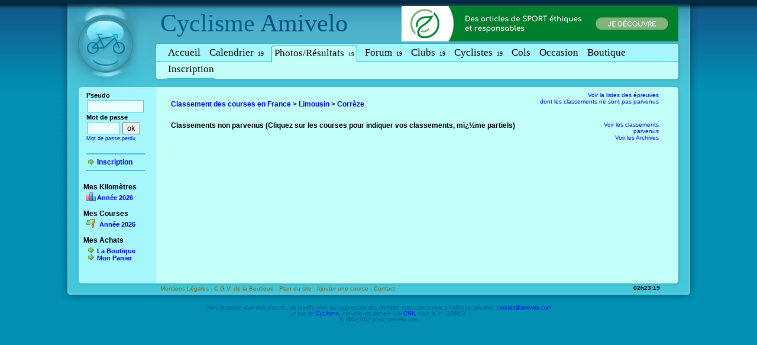

--- FILE ---
content_type: text/html
request_url: http://www.cyclisme-amateur.com/classement-courses-correze.html
body_size: 4002
content:
<!DOCTYPE html PUBLIC "-//W3C//DTD XHTML 1.0 Transitional//EN" "http://www.w3.org/TR/xhtml1/DTD/xhtml1-transitional.dtd">
<html xmlns="http://www.w3.org/1999/xhtml">
	<head>
		
		<title>Corr&egrave;ze: Classements des courses - FFC FSGT UFOLEP - Cyclisme Amivelo</title>
		<meta http-equiv="Content-Type" content="text/html; charset=iso-8859-1"/>
		<meta http-equiv="content-language" content="fr"/>
		<meta name="description" content="R&eacute;sultats des courses de v&eacute;lo de la Corr&egrave;ze (19). Les classements, photos et r&eacute;sultats des courses cyclistes FFC 19, FSGT 19, UFOLEP 19 sont sur Amivelo."/>
		<meta name="Keywords" content="Cyclisme,Velo,ffc 19,fsgt 19,ufolep 19,ffc corr&egrave;ze,fsgt corr&egrave;ze,ufolep corr&egrave;ze,courses,2010,amateur,courses ffc,courses fsgt,courses ufolep,courses amateur,calendrier,cycliste,ami,amis,amivelo"/>
		<meta name="robots" content="index,follow"/>
		<meta name="Reply-to" content="contact@amivelo.com"/>
		<meta name="rating" content="general"/>
		<link rel="stylesheet" type="text/css" href="style/amivelo.css?v=3"/>
		 

		
		
							<script type="text/javascript" src="/js/jquery-amivelo.js"></script>
	
			<script type="text/javascript" src="/js/fancybox/jquery.fancybox-1.3.4.pack.js"></script>
			<link rel="stylesheet" href="/js/fancybox/jquery.fancybox-1.3.4.css" type="text/css" media="screen" />
			
			
			<script type="text/javascript">
				// Create the tooltips only on document load
				$(document).ready(function() 
				{


					$("a.photo_course").fancybox();

					$("a.map_km").fancybox({
						'type'	:'iframe',
						'width':765,
						'height':400
					});
					
					
										   	
				   // Match all link elements with href attributes within the content div
				   $('.connected a[href=deconnexion.php]').qtip(
				   {
				      content: 'Deconnexion',
	
				      position: {
				          corner: {
				             target: 'topRight',
				             tooltip: 'bottomLeft'
				          }
				       },
				      style: { 
				          name: 'red' ,
				       		tip: true    
				       },
				       
				   });

				   $('a[rel=suppr]').qtip(
						   {
						      content: 'Supprimier',
			
						      position: {
						          corner: {
						             target: 'topRight',
						             tooltip: 'bottomLeft'
						          }
						       },
						      style: { 
						          name: 'red' ,
						       		tip: true    
						       },
						       
						   });
				   
				});
			</script>
			
			
		
				
		
		
			
			
			
			
			<!-- Google Tag Manager -->
				<script>(function(w,d,s,l,i){w[l]=w[l]||[];w[l].push({'gtm.start':
				new Date().getTime(),event:'gtm.js'});var f=d.getElementsByTagName(s)[0],
				j=d.createElement(s),dl=l!='dataLayer'?'&l='+l:'';j.async=true;j.src=
				'https://www.googletagmanager.com/gtm.js?id='+i+dl;f.parentNode.insertBefore(j,f);
				})(window,document,'script','dataLayer','GTM-MJLR5CD');</script>
			<!-- End Google Tag Manager -->
			
			
			
	
		
	
				<script language="javascript">
			//<!--
			time_serveur=(1768702997)*1000;
			time_mesure=new Date().getTime();
			
		

			function HeureCheckEJS()
				{
				ladate=new Date().getTime();
				krucial = new Date(time_serveur-time_mesure+ladate);
				heure = krucial.getHours();
				min = krucial.getMinutes();
				sec = krucial.getSeconds();
				jour = krucial.getDate();
				mois = krucial.getMonth()+1;
				annee = krucial.getFullYear();
				if (sec < 10)
					sec0 = "0";
				else
					sec0 = "";
				if (min < 10)
					min0 = "0";
				else
					min0 = "";
				if (heure < 10)
					heure0 = "0";
				else
					heure0 = "";
				if (mois == 1)
					mois = "Janvier";
				if (mois == 2)
					mois = "Février";
				if (mois ==3)
					mois = "Mars";
				if (mois == 4)
					mois = "Avril";
				if (mois == 5)
					mois = "Mai";
				if (mois == 6)
					mois = "Juin";
				if (mois == 7)
					mois = "Juillet";
				if (mois == 8)
					mois = "Août";
				if (mois == 9)
					mois = "Septembre";
				if (mois == 10)
					mois = "Octobre";
				if (mois == 11)
					mois = "Novembre";
				if (mois == 12)
					mois = "Décembre";
				if (jour == 1)
					jour1 = "er";
				else
					jour1 = "";
				DinaHeure = heure0 + heure + "h" + min0 + min  + ":" + sec0 + sec ;
				which = DinaHeure
				if (document.getElementById){
					document.getElementById("ejs_heure").innerHTML=which;
				}
				setTimeout("HeureCheckEJS()", 1000)
				}
				window.onload = HeureCheckEJS;
			
			//-->
			
			</script>
			
	
		
	</head>
		
	<body  >
	
	
	
   
	


			
		<div id="main">
			<table id="page" cellpadding="0" cellspacing="0" border="0">
	
				
				<tr>
					<td id="header-logo"><a href="/" title="Cyclisme - Courses FFC FSGT UFOLEP"><img src="images/header-logo.jpg" width="173" height="155" alt="Le V&eacute;lo en amateur est sur Cyclisme Amivelo" border="0"/></a></td>
										


					<td id="header-background">
						
						
													<div id="site-title"><span id="amivelo"><a href="/" title="Cyclisme">Cyclisme</a> Amivelo</span></div>
												
						
												<div id="site-adsense" style="position:absolute;margin-top:10px;margin-left:408px;">
							
							
							<a href="https://www.shopetic.com/categories/sport" title="Sport Eco-responsable">
									<img alt="Shopetic Sport" src="/img/ban/shopetic-ban.png" width="468" height="60"></img>
							</a>
							
													
						</div>
											
						
												
						
						<a name="menu"></a>
						
						<div id="menu">
												
								<div  ><a href="http://www.cyclisme-amateur.com/" name="Accueil" title="Cyclisme Amateur" target="_top"  id="Accueil">Accueil</a></div>  
								<div  ><a href="courses-correze.html" name="courses" title="Courses Corr&egrave;ze" target="_top"  id="courses">Calendrier<span style="font-size:10px">&nbsp;19</span></a></div>
								<div class="selected" ><a href="classement-courses-correze.html" name="photos-r&eacute;sultats" title="PHOTOS / RESULTATS Corr&egrave;ze" target="_top"  id="photos-resultats">Photos/R&eacute;sultats<span style="font-size:10px">&nbsp;19</span></a></div>
								<div  ><a href="forum-correze.html" name="forum" title="Forum Corr&egrave;ze" target="_top"  id="menu_forum">Forum<span style="font-size:10px">&nbsp;19</span></a></div>
								<div  ><a href="annuaire-clubs-correze.html" name="clubs" title="Clubs Corr&egrave;ze" target="_top"  id="clubs">Clubs<span style="font-size:10px">&nbsp;19</span></a></div>
								<div  ><a href="fiche-cycliste.php?dep=19" name="Fiche-Cycliste" title="Fiche Cycliste Corr&egrave;ze"  id="Fiche-Cycliste">Cyclistes<span style="font-size:10px">&nbsp;19</span></a></div>
								<div  ><a href="col.php?dep=19" name="Grands-cols-de-cyclisme" title="Les Grands cols de cyclisme"  id="col">Cols</a></div>
								<div  ><a href="occasion.php" name="Occasion" title="Matériel de vélo d'occasion"  id="occasion">Occasion</a></div>
								<div  ><a href="boutique-velo.php?dep=19" name="Boutique" title="Boutique de Velo"  id="boutiques">Boutique</a></div>
								
							 
								<div><a href="inscription.php" name="cycliste_inscription" title="INSCRIPTION"  id="cycliste_inscription">Inscription</a></div>
													
											
									  
						</div >
											
					</td>
					
					<td id="header-right-corner"><img width="44" height="155" alt="Cyclisme" src="images/header-right-corner.jpg"/></td>

				</tr>
				
				<tr>
					<td id="left-border">
						<div id="left-menu">
						
						<form action="identification.php" method="post" name="identification2" id="identification2">
	
		<div id="zone_pseudo">
			<div id="identification">
			<table border="0" cellpadding="0" cellspacing="0" class="general">
				<tr><td valign="top"  style="font-size: 12px">
								
				<span style="font-size:11px" >
				<b>Pseudo</b><br/>
				<input align="left" name="pseudo" type="text" id="pseudo" size="10" /><br /><b>Mot de passe</b> </span> <br/>
				<input align="left" name="mdp" type="password" id="mdp" size="5" /><input  align="right"  type="submit" value="ok" /><br/>
				<span style="font-size:9px"><a href="perdu.php" style="text-decoration:none">Mot de passe perdu</a></span>
				<div><br/></div>
				<hr/>
				<a class="conseil" href="inscription.php"><b>Inscription</b></a>
				<hr/>
								
			 
			</td></tr>
			
				
			</table>
			<input type="hidden" name="act" value="identification"/>
			</div>
		</div>
		
			
		 <div id="zone_lien_gauche" >
		 	<div id="les_liens_gauche">
		 								
					
					<br/>
					<b>Mes Kilom&egrave;tres</b>
					<div id="bloc_mes_km" class="moyenne">
						<a class="graph" href='km.php?regroupement=aucun&amp;periode=2026&amp;affichage=graphique&amp;granularite=mois'>Ann&eacute;e 2026</a>
											</div>
					
					
					
										<br/>
					<b>Mes Courses</b>
					<div class="moyenne" ><b>
						<a class="race" href="inscription.php">Ann&eacute;e 2026</a></b>
					</div>
					<br/>
					<b>Mes Achats</b>
					<div class="moyenne" >
						<b><a class="conseil" title="La boutique du Cyclisme" href="boutique-velo.php">La Boutique</a></b>
						<b><a class="conseil" title="Mon Panier" href="boutique-velo-panier.php">Mon Panier</a></b>
					</div>
					
										
					
			</div>
		</div>
					</form>
						
					
						
					

					
						
						
						
						</div>
					</td>
					
					<td id="tdcontenu" style="background:#C3FFF9" valign="top">
					<a name="content"></a>
						<div id="contenu">



<a name="resultats" id="resultats"></a>
<div style="float:left;width:600px"><br/><font class="tabulation" ><b><a href="classement.php">Classement des courses en France</a> > <a href="classement.php?reg=20">Limousin</a> > <a href="classement-courses-correze.html">Corr&egrave;ze</a><br/></b></font></div>
<div align="right" style="margin-right:24px;" class="petite">
	<a href="#non-parvenu">Voir la listes des &eacute;preuves<br/>dont les classements ne sont pas parvenus</a>
</div>
<br/>
<center></center>
<br>
<a name="non-parvenu" id="non-parvenu"></a>
<div class="tabulation" style="float:left;width:700px">
	<b>Classements non parvenus (Cliquez sur les courses pour indiquer vos classements, mï¿½me partiels)</b>
</div>
<div align="right" style="margin-right:24px" class="petite">
	<a href="#resultats">Voir les classements parvenus</a></div>
<center></center>

	<div align="right" style="margin-right:24px" class="petite">
		<a href="classement.php?archive=1&dep=19">Voir les Archives</a></div>
	</div>
<br/>
						
								
		
						</div>

					</td>
					
					<td id="body-right-background">&nbsp;
					</td>

				</tr>
				<tr>
					<td id="body-bottom-left-corner"><img alt="pied page gauche" width="173" height="46" src="images/body-bottom-left-corner.jpg"/></td>
					
					<td id="body-bottom-border">
						<a  href="mentions-legales.php">Mentions L&eacute;gales - </a>
						<a  href="cgv.php">C.G.V. de la Boutique - </a> 
						<a  href="plan.php">Plan du site - </a> 
						<a href="course-ajout.php">Ajouter une course - </a>
						<a href="contact.php">Contact</a>
						<div id="ejs_heure" style="position:absolute;margin-top:-16px;margin-left:800px;font-size:10px;font-weight: bold">
							&nbsp;
						</div>
							
					</td>
					
					<td id="body-bottom-right-corner"><img alt="pied page droite" width="44" height="46" src="images/body-bottom-right-corner.jpg"/></td>

				</tr>
				
				<tr>
					<td colspan="3" id="footer">
					
						Vous disposez d'un droit d'acc&egrave;s, de modification ou suppression des donn&eacute;es vous concernant &agrave; l'adresse suivante: <a href="mailto:contact@amivelo.com">contact@amivelo.com</a> <br/>
      Le site de <a href="http://www.cyclisme-amateur.com" title="Amivelo Cyclisme">Cyclisme</a>, Amivelo est d&eacute;clar&eacute; &agrave; la <a href="http://www.cnil.fr" target="_blank">CNIL</a> sous le n&deg; 1035012. <br/>
&copy; 2004-2012 www.amivelo.com 
					

					</td>
				</tr>
			</table>
		</div>
		
			
	</body>


</html>
